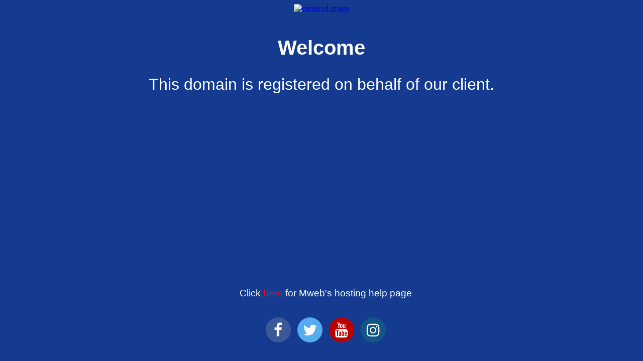

--- FILE ---
content_type: text/html
request_url: http://mcsholdings.co.za/
body_size: 2005
content:
<!DOCTYPE HTML>
<html>
<head>
    <title>MWEB Hosting - Client Hosting</title>
    <link rel="icon" type="image/x-icon" href="https://cpt-cpanel-01.mweb.co.za/images/favicon.ico">
    <center><a href="https://www.mweb.co.za"><img src="https://cpt-cpanel-01.mweb.co.za/images/mweb.svg" alt="centered image" height="200" width="300"></a> </center>
    <meta name="viewport" content="width=device-width, initial-scale=1">
<link rel="stylesheet" href="https://cdnjs.cloudflare.com/ajax/libs/font-awesome/4.7.0/css/font-awesome.min.css">
</head>
<style>
body {background-color: #143b8f;}
h1   {color: white;text-align:center;font-size: 250%}
p    {color: white;text-align:center;font-size: 200%}
p1   {color: white;text-align:center;font-size: 120%}
.footer {color: white;position: fixed;text-align: center;bottom: 0px;width: 100%;} 
.fa {
  padding: 10px;
  font-size: 30px;
  width: 30px;
  text-align: center;
  text-decoration: none;
  margin: 5px 2px;
  border-radius: 100%;
}

.fa:hover {
    opacity: 0.7;
}

.fa-facebook {
  background: #3B5998;
  color: white;
}

.fa-twitter {
  background: #55ACEE;
  color: white;
}

.fa-youtube {
  background: #bb0000;
  color: white;
}

.fa-instagram {
  background: #125688;
  color: white;
}
</style>
</head>
<body>

<div style ="font-family:sans-serif; position:relative; left:0px; top:20px;"><h1>Welcome</h1>
<p style="font-family:sans-serif"> This domain is registered on behalf of our client.</p>
<div class="footer"><p1>Click <a href="https://help.mweb.co.za/categories/hosting-and-domains"style="color: red">here</a> for Mweb's hosting help page</p1>
<p><a href="https://www.facebook.com/MWEB/" class="fa fa-facebook"></a>
<a href="https://twitter.com/mwebtweets?lang=en" class="fa fa-twitter"></a>
<a href="https://www.youtube.com/user/mweb" class="fa fa-youtube"></a>
<a href="https://www.instagram.com/accounts/login/?next=/mweb_insta/" class="fa fa-instagram"></a></p></div>
</body>
</html>